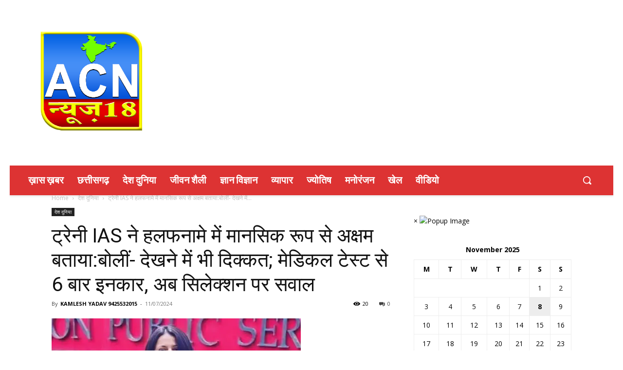

--- FILE ---
content_type: text/html; charset=utf-8
request_url: https://www.google.com/recaptcha/api2/aframe
body_size: 268
content:
<!DOCTYPE HTML><html><head><meta http-equiv="content-type" content="text/html; charset=UTF-8"></head><body><script nonce="GAF_9otVlgBqyDmY9JrVKA">/** Anti-fraud and anti-abuse applications only. See google.com/recaptcha */ try{var clients={'sodar':'https://pagead2.googlesyndication.com/pagead/sodar?'};window.addEventListener("message",function(a){try{if(a.source===window.parent){var b=JSON.parse(a.data);var c=clients[b['id']];if(c){var d=document.createElement('img');d.src=c+b['params']+'&rc='+(localStorage.getItem("rc::a")?sessionStorage.getItem("rc::b"):"");window.document.body.appendChild(d);sessionStorage.setItem("rc::e",parseInt(sessionStorage.getItem("rc::e")||0)+1);localStorage.setItem("rc::h",'1762583073828');}}}catch(b){}});window.parent.postMessage("_grecaptcha_ready", "*");}catch(b){}</script></body></html>